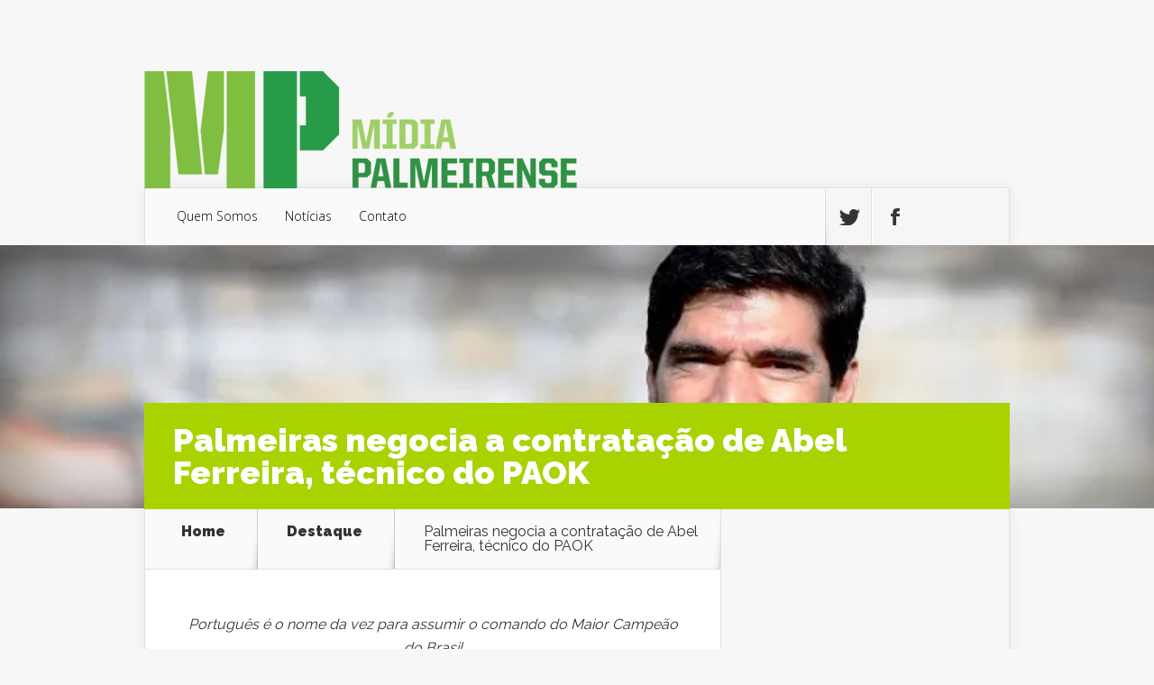

--- FILE ---
content_type: text/html; charset=UTF-8
request_url: http://midiapalmeirense.com.br/2020/10/palmeiras-negocia-a-contratacao-de-abel-ferreira-tecnico-do-paok/
body_size: 54295
content:
<!DOCTYPE html>
<!--[if IE 6]>
<html id="ie6" lang="pt-BR">
<![endif]-->
<!--[if IE 7]>
<html id="ie7" lang="pt-BR">
<![endif]-->
<!--[if IE 8]>
<html id="ie8" lang="pt-BR">
<![endif]-->
<!--[if !(IE 6) | !(IE 7) | !(IE 8)  ]><!-->
<html lang="pt-BR">
<!--<![endif]-->
<head>
	<meta charset="UTF-8" />
			
	<meta http-equiv="X-UA-Compatible" content="IE=edge">
	<link rel="pingback" href="http://midiapalmeirense.com.br/xmlrpc.php" />

		<!--[if lt IE 9]>
	<script src="http://midiapalmeirense.com.br/wp-content/themes/Nexus/js/html5.js" type="text/javascript"></script>
	<![endif]-->

	<script type="text/javascript">
		document.documentElement.className = 'js';
	</script>

	<script>var et_site_url='http://midiapalmeirense.com.br';var et_post_id='28691';function et_core_page_resource_fallback(a,b){"undefined"===typeof b&&(b=a.sheet.cssRules&&0===a.sheet.cssRules.length);b&&(a.onerror=null,a.onload=null,a.href?a.href=et_site_url+"/?et_core_page_resource="+a.id+et_post_id:a.src&&(a.src=et_site_url+"/?et_core_page_resource="+a.id+et_post_id))}
</script><title>Palmeiras negocia a contratação de Abel Ferreira, técnico do PAOK Mídia Palmeirense</title>
<meta name='robots' content='max-image-preview:large' />
<link rel='dns-prefetch' href='//fonts.googleapis.com' />
<link rel='dns-prefetch' href='//s.w.org' />
<link rel='dns-prefetch' href='//v0.wordpress.com' />
<link rel='dns-prefetch' href='//i0.wp.com' />
<link rel='dns-prefetch' href='//c0.wp.com' />
<link rel='dns-prefetch' href='//jetpack.wordpress.com' />
<link rel='dns-prefetch' href='//s0.wp.com' />
<link rel='dns-prefetch' href='//public-api.wordpress.com' />
<link rel='dns-prefetch' href='//0.gravatar.com' />
<link rel='dns-prefetch' href='//1.gravatar.com' />
<link rel='dns-prefetch' href='//2.gravatar.com' />
<link rel="alternate" type="application/rss+xml" title="Feed para Mídia Palmeirense &raquo;" href="http://midiapalmeirense.com.br/feed/" />
<link rel="alternate" type="application/rss+xml" title="Feed de comentários para Mídia Palmeirense &raquo;" href="http://midiapalmeirense.com.br/comments/feed/" />
<link rel="alternate" type="application/rss+xml" title="Feed de comentários para Mídia Palmeirense &raquo; Palmeiras negocia a contratação de Abel Ferreira, técnico do PAOK" href="http://midiapalmeirense.com.br/2020/10/palmeiras-negocia-a-contratacao-de-abel-ferreira-tecnico-do-paok/feed/" />
<script type="text/javascript">
window._wpemojiSettings = {"baseUrl":"https:\/\/s.w.org\/images\/core\/emoji\/14.0.0\/72x72\/","ext":".png","svgUrl":"https:\/\/s.w.org\/images\/core\/emoji\/14.0.0\/svg\/","svgExt":".svg","source":{"concatemoji":"http:\/\/midiapalmeirense.com.br\/wp-includes\/js\/wp-emoji-release.min.js?ver=6.0"}};
/*! This file is auto-generated */
!function(e,a,t){var n,r,o,i=a.createElement("canvas"),p=i.getContext&&i.getContext("2d");function s(e,t){var a=String.fromCharCode,e=(p.clearRect(0,0,i.width,i.height),p.fillText(a.apply(this,e),0,0),i.toDataURL());return p.clearRect(0,0,i.width,i.height),p.fillText(a.apply(this,t),0,0),e===i.toDataURL()}function c(e){var t=a.createElement("script");t.src=e,t.defer=t.type="text/javascript",a.getElementsByTagName("head")[0].appendChild(t)}for(o=Array("flag","emoji"),t.supports={everything:!0,everythingExceptFlag:!0},r=0;r<o.length;r++)t.supports[o[r]]=function(e){if(!p||!p.fillText)return!1;switch(p.textBaseline="top",p.font="600 32px Arial",e){case"flag":return s([127987,65039,8205,9895,65039],[127987,65039,8203,9895,65039])?!1:!s([55356,56826,55356,56819],[55356,56826,8203,55356,56819])&&!s([55356,57332,56128,56423,56128,56418,56128,56421,56128,56430,56128,56423,56128,56447],[55356,57332,8203,56128,56423,8203,56128,56418,8203,56128,56421,8203,56128,56430,8203,56128,56423,8203,56128,56447]);case"emoji":return!s([129777,127995,8205,129778,127999],[129777,127995,8203,129778,127999])}return!1}(o[r]),t.supports.everything=t.supports.everything&&t.supports[o[r]],"flag"!==o[r]&&(t.supports.everythingExceptFlag=t.supports.everythingExceptFlag&&t.supports[o[r]]);t.supports.everythingExceptFlag=t.supports.everythingExceptFlag&&!t.supports.flag,t.DOMReady=!1,t.readyCallback=function(){t.DOMReady=!0},t.supports.everything||(n=function(){t.readyCallback()},a.addEventListener?(a.addEventListener("DOMContentLoaded",n,!1),e.addEventListener("load",n,!1)):(e.attachEvent("onload",n),a.attachEvent("onreadystatechange",function(){"complete"===a.readyState&&t.readyCallback()})),(e=t.source||{}).concatemoji?c(e.concatemoji):e.wpemoji&&e.twemoji&&(c(e.twemoji),c(e.wpemoji)))}(window,document,window._wpemojiSettings);
</script>
<meta content="Nexus v.1.7.14" name="generator"/><style type="text/css">
img.wp-smiley,
img.emoji {
	display: inline !important;
	border: none !important;
	box-shadow: none !important;
	height: 1em !important;
	width: 1em !important;
	margin: 0 0.07em !important;
	vertical-align: -0.1em !important;
	background: none !important;
	padding: 0 !important;
}
</style>
	<link rel='stylesheet' id='wp-block-library-css'  href='https://c0.wp.com/c/6.0/wp-includes/css/dist/block-library/style.min.css' type='text/css' media='all' />
<style id='wp-block-library-inline-css' type='text/css'>
.has-text-align-justify{text-align:justify;}
</style>
<link rel='stylesheet' id='mediaelement-css'  href='https://c0.wp.com/c/6.0/wp-includes/js/mediaelement/mediaelementplayer-legacy.min.css' type='text/css' media='all' />
<link rel='stylesheet' id='wp-mediaelement-css'  href='https://c0.wp.com/c/6.0/wp-includes/js/mediaelement/wp-mediaelement.min.css' type='text/css' media='all' />
<style id='global-styles-inline-css' type='text/css'>
body{--wp--preset--color--black: #000000;--wp--preset--color--cyan-bluish-gray: #abb8c3;--wp--preset--color--white: #ffffff;--wp--preset--color--pale-pink: #f78da7;--wp--preset--color--vivid-red: #cf2e2e;--wp--preset--color--luminous-vivid-orange: #ff6900;--wp--preset--color--luminous-vivid-amber: #fcb900;--wp--preset--color--light-green-cyan: #7bdcb5;--wp--preset--color--vivid-green-cyan: #00d084;--wp--preset--color--pale-cyan-blue: #8ed1fc;--wp--preset--color--vivid-cyan-blue: #0693e3;--wp--preset--color--vivid-purple: #9b51e0;--wp--preset--gradient--vivid-cyan-blue-to-vivid-purple: linear-gradient(135deg,rgba(6,147,227,1) 0%,rgb(155,81,224) 100%);--wp--preset--gradient--light-green-cyan-to-vivid-green-cyan: linear-gradient(135deg,rgb(122,220,180) 0%,rgb(0,208,130) 100%);--wp--preset--gradient--luminous-vivid-amber-to-luminous-vivid-orange: linear-gradient(135deg,rgba(252,185,0,1) 0%,rgba(255,105,0,1) 100%);--wp--preset--gradient--luminous-vivid-orange-to-vivid-red: linear-gradient(135deg,rgba(255,105,0,1) 0%,rgb(207,46,46) 100%);--wp--preset--gradient--very-light-gray-to-cyan-bluish-gray: linear-gradient(135deg,rgb(238,238,238) 0%,rgb(169,184,195) 100%);--wp--preset--gradient--cool-to-warm-spectrum: linear-gradient(135deg,rgb(74,234,220) 0%,rgb(151,120,209) 20%,rgb(207,42,186) 40%,rgb(238,44,130) 60%,rgb(251,105,98) 80%,rgb(254,248,76) 100%);--wp--preset--gradient--blush-light-purple: linear-gradient(135deg,rgb(255,206,236) 0%,rgb(152,150,240) 100%);--wp--preset--gradient--blush-bordeaux: linear-gradient(135deg,rgb(254,205,165) 0%,rgb(254,45,45) 50%,rgb(107,0,62) 100%);--wp--preset--gradient--luminous-dusk: linear-gradient(135deg,rgb(255,203,112) 0%,rgb(199,81,192) 50%,rgb(65,88,208) 100%);--wp--preset--gradient--pale-ocean: linear-gradient(135deg,rgb(255,245,203) 0%,rgb(182,227,212) 50%,rgb(51,167,181) 100%);--wp--preset--gradient--electric-grass: linear-gradient(135deg,rgb(202,248,128) 0%,rgb(113,206,126) 100%);--wp--preset--gradient--midnight: linear-gradient(135deg,rgb(2,3,129) 0%,rgb(40,116,252) 100%);--wp--preset--duotone--dark-grayscale: url('#wp-duotone-dark-grayscale');--wp--preset--duotone--grayscale: url('#wp-duotone-grayscale');--wp--preset--duotone--purple-yellow: url('#wp-duotone-purple-yellow');--wp--preset--duotone--blue-red: url('#wp-duotone-blue-red');--wp--preset--duotone--midnight: url('#wp-duotone-midnight');--wp--preset--duotone--magenta-yellow: url('#wp-duotone-magenta-yellow');--wp--preset--duotone--purple-green: url('#wp-duotone-purple-green');--wp--preset--duotone--blue-orange: url('#wp-duotone-blue-orange');--wp--preset--font-size--small: 13px;--wp--preset--font-size--medium: 20px;--wp--preset--font-size--large: 36px;--wp--preset--font-size--x-large: 42px;}.has-black-color{color: var(--wp--preset--color--black) !important;}.has-cyan-bluish-gray-color{color: var(--wp--preset--color--cyan-bluish-gray) !important;}.has-white-color{color: var(--wp--preset--color--white) !important;}.has-pale-pink-color{color: var(--wp--preset--color--pale-pink) !important;}.has-vivid-red-color{color: var(--wp--preset--color--vivid-red) !important;}.has-luminous-vivid-orange-color{color: var(--wp--preset--color--luminous-vivid-orange) !important;}.has-luminous-vivid-amber-color{color: var(--wp--preset--color--luminous-vivid-amber) !important;}.has-light-green-cyan-color{color: var(--wp--preset--color--light-green-cyan) !important;}.has-vivid-green-cyan-color{color: var(--wp--preset--color--vivid-green-cyan) !important;}.has-pale-cyan-blue-color{color: var(--wp--preset--color--pale-cyan-blue) !important;}.has-vivid-cyan-blue-color{color: var(--wp--preset--color--vivid-cyan-blue) !important;}.has-vivid-purple-color{color: var(--wp--preset--color--vivid-purple) !important;}.has-black-background-color{background-color: var(--wp--preset--color--black) !important;}.has-cyan-bluish-gray-background-color{background-color: var(--wp--preset--color--cyan-bluish-gray) !important;}.has-white-background-color{background-color: var(--wp--preset--color--white) !important;}.has-pale-pink-background-color{background-color: var(--wp--preset--color--pale-pink) !important;}.has-vivid-red-background-color{background-color: var(--wp--preset--color--vivid-red) !important;}.has-luminous-vivid-orange-background-color{background-color: var(--wp--preset--color--luminous-vivid-orange) !important;}.has-luminous-vivid-amber-background-color{background-color: var(--wp--preset--color--luminous-vivid-amber) !important;}.has-light-green-cyan-background-color{background-color: var(--wp--preset--color--light-green-cyan) !important;}.has-vivid-green-cyan-background-color{background-color: var(--wp--preset--color--vivid-green-cyan) !important;}.has-pale-cyan-blue-background-color{background-color: var(--wp--preset--color--pale-cyan-blue) !important;}.has-vivid-cyan-blue-background-color{background-color: var(--wp--preset--color--vivid-cyan-blue) !important;}.has-vivid-purple-background-color{background-color: var(--wp--preset--color--vivid-purple) !important;}.has-black-border-color{border-color: var(--wp--preset--color--black) !important;}.has-cyan-bluish-gray-border-color{border-color: var(--wp--preset--color--cyan-bluish-gray) !important;}.has-white-border-color{border-color: var(--wp--preset--color--white) !important;}.has-pale-pink-border-color{border-color: var(--wp--preset--color--pale-pink) !important;}.has-vivid-red-border-color{border-color: var(--wp--preset--color--vivid-red) !important;}.has-luminous-vivid-orange-border-color{border-color: var(--wp--preset--color--luminous-vivid-orange) !important;}.has-luminous-vivid-amber-border-color{border-color: var(--wp--preset--color--luminous-vivid-amber) !important;}.has-light-green-cyan-border-color{border-color: var(--wp--preset--color--light-green-cyan) !important;}.has-vivid-green-cyan-border-color{border-color: var(--wp--preset--color--vivid-green-cyan) !important;}.has-pale-cyan-blue-border-color{border-color: var(--wp--preset--color--pale-cyan-blue) !important;}.has-vivid-cyan-blue-border-color{border-color: var(--wp--preset--color--vivid-cyan-blue) !important;}.has-vivid-purple-border-color{border-color: var(--wp--preset--color--vivid-purple) !important;}.has-vivid-cyan-blue-to-vivid-purple-gradient-background{background: var(--wp--preset--gradient--vivid-cyan-blue-to-vivid-purple) !important;}.has-light-green-cyan-to-vivid-green-cyan-gradient-background{background: var(--wp--preset--gradient--light-green-cyan-to-vivid-green-cyan) !important;}.has-luminous-vivid-amber-to-luminous-vivid-orange-gradient-background{background: var(--wp--preset--gradient--luminous-vivid-amber-to-luminous-vivid-orange) !important;}.has-luminous-vivid-orange-to-vivid-red-gradient-background{background: var(--wp--preset--gradient--luminous-vivid-orange-to-vivid-red) !important;}.has-very-light-gray-to-cyan-bluish-gray-gradient-background{background: var(--wp--preset--gradient--very-light-gray-to-cyan-bluish-gray) !important;}.has-cool-to-warm-spectrum-gradient-background{background: var(--wp--preset--gradient--cool-to-warm-spectrum) !important;}.has-blush-light-purple-gradient-background{background: var(--wp--preset--gradient--blush-light-purple) !important;}.has-blush-bordeaux-gradient-background{background: var(--wp--preset--gradient--blush-bordeaux) !important;}.has-luminous-dusk-gradient-background{background: var(--wp--preset--gradient--luminous-dusk) !important;}.has-pale-ocean-gradient-background{background: var(--wp--preset--gradient--pale-ocean) !important;}.has-electric-grass-gradient-background{background: var(--wp--preset--gradient--electric-grass) !important;}.has-midnight-gradient-background{background: var(--wp--preset--gradient--midnight) !important;}.has-small-font-size{font-size: var(--wp--preset--font-size--small) !important;}.has-medium-font-size{font-size: var(--wp--preset--font-size--medium) !important;}.has-large-font-size{font-size: var(--wp--preset--font-size--large) !important;}.has-x-large-font-size{font-size: var(--wp--preset--font-size--x-large) !important;}
</style>
<link rel='stylesheet' id='wabtn-style-css'  href='http://midiapalmeirense.com.br/wp-content/plugins/whatsapp/style.css?ver=6.0' type='text/css' media='all' />
<link crossorigin="anonymous" rel='stylesheet' id='nexus-fonts-css'  href='http://fonts.googleapis.com/css?family=Open+Sans:300italic,400italic,700italic,800italic,400,300,700,800|Raleway:400,200,100,500,700,800,900&#038;subset=latin,latin-ext' type='text/css' media='all' />
<link rel='stylesheet' id='nexus-style-css'  href='http://midiapalmeirense.com.br/wp-content/themes/Nexus/style.css?ver=6.0' type='text/css' media='all' />
<link rel='stylesheet' id='jetpack_facebook_likebox-css'  href='https://c0.wp.com/p/jetpack/11.0/modules/widgets/facebook-likebox/style.css' type='text/css' media='all' />
<link rel='stylesheet' id='et-shortcodes-css-css'  href='http://midiapalmeirense.com.br/wp-content/themes/Nexus/epanel/shortcodes/css/shortcodes-legacy.css?ver=1.7.14' type='text/css' media='all' />
<link rel='stylesheet' id='et-shortcodes-responsive-css-css'  href='http://midiapalmeirense.com.br/wp-content/themes/Nexus/epanel/shortcodes/css/shortcodes_responsive.css?ver=1.7.14' type='text/css' media='all' />
<link rel='stylesheet' id='social-logos-css'  href='https://c0.wp.com/p/jetpack/11.0/_inc/social-logos/social-logos.min.css' type='text/css' media='all' />
<link rel='stylesheet' id='jetpack_css-css'  href='https://c0.wp.com/p/jetpack/11.0/css/jetpack.css' type='text/css' media='all' />
<link rel='stylesheet' id='magnific_popup-css'  href='http://midiapalmeirense.com.br/wp-content/themes/Nexus/includes/page_templates/js/magnific_popup/magnific_popup.css?ver=1.3.4' type='text/css' media='screen' />
<link rel='stylesheet' id='et_page_templates-css'  href='http://midiapalmeirense.com.br/wp-content/themes/Nexus/includes/page_templates/page_templates.css?ver=1.8' type='text/css' media='screen' />
<script type='text/javascript' src='https://c0.wp.com/c/6.0/wp-includes/js/jquery/jquery.min.js' id='jquery-core-js'></script>
<script type='text/javascript' src='https://c0.wp.com/c/6.0/wp-includes/js/jquery/jquery-migrate.min.js' id='jquery-migrate-js'></script>
<link rel="https://api.w.org/" href="http://midiapalmeirense.com.br/wp-json/" /><link rel="alternate" type="application/json" href="http://midiapalmeirense.com.br/wp-json/wp/v2/posts/28691" /><link rel="EditURI" type="application/rsd+xml" title="RSD" href="http://midiapalmeirense.com.br/xmlrpc.php?rsd" />
<link rel="wlwmanifest" type="application/wlwmanifest+xml" href="http://midiapalmeirense.com.br/wp-includes/wlwmanifest.xml" /> 
<meta name="generator" content="WordPress 6.0" />
<link rel="canonical" href="http://midiapalmeirense.com.br/2020/10/palmeiras-negocia-a-contratacao-de-abel-ferreira-tecnico-do-paok/" />
<link rel='shortlink' href='https://wp.me/p5JNfz-7sL' />
<link rel="alternate" type="application/json+oembed" href="http://midiapalmeirense.com.br/wp-json/oembed/1.0/embed?url=http%3A%2F%2Fmidiapalmeirense.com.br%2F2020%2F10%2Fpalmeiras-negocia-a-contratacao-de-abel-ferreira-tecnico-do-paok%2F" />
<link rel="alternate" type="text/xml+oembed" href="http://midiapalmeirense.com.br/wp-json/oembed/1.0/embed?url=http%3A%2F%2Fmidiapalmeirense.com.br%2F2020%2F10%2Fpalmeiras-negocia-a-contratacao-de-abel-ferreira-tecnico-do-paok%2F&#038;format=xml" />
<style>img#wpstats{display:none}</style>
	<meta name="viewport" content="width=device-width, initial-scale=1.0, maximum-scale=1.0, user-scalable=0" />	<style>
		a { color: #4bb6f5; }

		body { color: #333333; }

		#top-menu li.current-menu-item > a, #top-menu > li > a:hover, .meta-info, .et-description .post-meta span, .categories-tabs:after, .home-tab-active, .home-tab-active:before, a.read-more, .comment-reply-link, h1.post-heading, .form-submit input, .home-tab-active:before, .et-recent-videos-wrap li:before, .nav li ul, .et_mobile_menu, #top-menu > .sfHover > a { background-color: #a9d300; }

		.featured-comments span, #author-info strong, #footer-bottom .current-menu-item a, .featured-comments span { color: #a9d300; }
		.entry-content blockquote, .widget li:before, .footer-widget li:before, .et-popular-mobile-arrow-next { border-left-color: #a9d300; }

		.et-popular-mobile-arrow-previous { border-right-color: #a9d300; }

		#top-menu > li > a { color: #000000; }

		#top-menu > li.current-menu-item > a, #top-menu li li a, .et_mobile_menu li a { color: #ffffff; }

		</style>
<style>.post-thumbnail { background-image: url(https://i0.wp.com/midiapalmeirense.com.br/wp-content/uploads/2020/10/braga-abel-ferreira-sucede-joao-simao.jpg?fit=750%2C400); }</style><link rel="shortcut icon" href="http://midiapalmeirense.com.br/wp-content/uploads/2015/02/favicon.ico" /><link rel="preload" href="http://midiapalmeirense.com.br/wp-content/themes/Nexus/core/admin/fonts/modules.ttf" as="font" crossorigin="anonymous"><link rel="amphtml" href="http://midiapalmeirense.com.br/2020/10/palmeiras-negocia-a-contratacao-de-abel-ferreira-tecnico-do-paok/amp/">			<style type="text/css">
				/* If html does not have either class, do not show lazy loaded images. */
				html:not( .jetpack-lazy-images-js-enabled ):not( .js ) .jetpack-lazy-image {
					display: none;
				}
			</style>
			<script>
				document.documentElement.classList.add(
					'jetpack-lazy-images-js-enabled'
				);
			</script>
		
<!-- Jetpack Open Graph Tags -->
<meta property="og:type" content="article" />
<meta property="og:title" content="Palmeiras negocia a contratação de Abel Ferreira, técnico do PAOK" />
<meta property="og:url" content="http://midiapalmeirense.com.br/2020/10/palmeiras-negocia-a-contratacao-de-abel-ferreira-tecnico-do-paok/" />
<meta property="og:description" content="Português é o nome da vez para assumir o comando do Maior Campeão do Brasil Por João Lopes O Palmeiras negocia a contratação do treinador Abel Ferreira, de 41 anos, e que atualmente comanda o PAOK,…" />
<meta property="article:published_time" content="2020-10-28T16:28:14+00:00" />
<meta property="article:modified_time" content="2020-10-28T16:46:50+00:00" />
<meta property="og:site_name" content="Mídia Palmeirense" />
<meta property="og:image" content="https://i0.wp.com/midiapalmeirense.com.br/wp-content/uploads/2020/10/braga-abel-ferreira-sucede-joao-simao.jpg?fit=750%2C400" />
<meta property="og:image:width" content="750" />
<meta property="og:image:height" content="400" />
<meta property="og:image:alt" content="Abel Ferreira, treinador do PAOK e alvo do Palmeiras - Foto: Reprodução/Rádio Regional - Portugal" />
<meta property="og:locale" content="pt_BR" />
<meta name="twitter:creator" content="@midiasep" />
<meta name="twitter:site" content="@midiasep" />
<meta name="twitter:text:title" content="Palmeiras negocia a contratação de Abel Ferreira, técnico do PAOK" />
<meta name="twitter:image" content="https://i0.wp.com/midiapalmeirense.com.br/wp-content/uploads/2020/10/braga-abel-ferreira-sucede-joao-simao.jpg?fit=750%2C400&#038;w=640" />
<meta name="twitter:image:alt" content="Abel Ferreira, treinador do PAOK e alvo do Palmeiras - Foto: Reprodução/Rádio Regional - Portugal" />
<meta name="twitter:card" content="summary_large_image" />

<!-- End Jetpack Open Graph Tags -->
<link rel="stylesheet" id="et-customizer-global-cached-inline-styles" href="http://midiapalmeirense.com.br/wp-content/et-cache/global/et-customizer-global-17663735003997.min.css" onerror="et_core_page_resource_fallback(this, true)" onload="et_core_page_resource_fallback(this)" /></head>
<body class="post-template-default single single-post postid-28691 single-format-standard et_includes_sidebar">
	<header id="main-header">
		<div class="container">
			<div id="top-info" class="clearfix">
			
							<a href="http://midiapalmeirense.com.br/">
					<img src="http://midiapalmeirense.com.br/wp-content/uploads/2015/02/Logo_MP_Horizontal_Site.png" alt="Mídia Palmeirense" id="logo" />
				</a>
			</div>

			<div id="top-navigation" class="clearfix">
				<div id="et_mobile_nav_menu"><a href="#" class="mobile_nav closed">Navigation Menu<span class="et_mobile_arrow"></span></a></div>
				<nav>
				<ul id="top-menu" class="nav"><li id="menu-item-725" class="menu-item menu-item-type-post_type menu-item-object-page menu-item-725"><a href="http://midiapalmeirense.com.br/quem-somos/">Quem Somos</a></li>
<li id="menu-item-727" class="menu-item menu-item-type-taxonomy menu-item-object-category current-post-ancestor current-menu-parent current-post-parent menu-item-727"><a href="http://midiapalmeirense.com.br/category/noticias/">Notícias</a></li>
<li id="menu-item-726" class="menu-item menu-item-type-post_type menu-item-object-page menu-item-726"><a href="http://midiapalmeirense.com.br/contato/">Contato</a></li>
</ul>				</nav>

				<ul id="et-social-icons">
										<li class="twitter">
						<a href="http://twitter.com/midiasep">
							<span class="et-social-normal">Follow us on Twitter</span>
							<span class="et-social-hover"></span>
						</a>
					</li>
					
										<li class="facebook">
						<a href="http://facebook.com/midiapalmeirense">
							<span class="et-social-normal">Follow us on Facebook</span>
							<span class="et-social-hover"></span>
						</a>
					</li>
					
					
									</ul>
			</div> <!-- #top-navigation -->
		</div> <!-- .container -->
	</header> <!-- #main-header -->
	<div class="post-thumbnail">
		<div class="container">
			<h1 class="post-heading">Palmeiras negocia a contratação de Abel Ferreira, técnico do PAOK</h1>
		</div> <!-- .container -->
	</div> <!-- .post-thumbnail -->

<div class="page-wrap container">
	<div id="main-content">
		<div class="main-content-wrap clearfix">
			<div id="content">
				
<div id="breadcrumbs">
			  	<span class="et_breadcrumbs_content">
				<a href="http://midiapalmeirense.com.br" class="breadcrumbs_home">Home</a> <span class="raquo">&raquo;</span>

								<a href="http://midiapalmeirense.com.br/category/destaque/">Destaque</a> <span class="raquo">&raquo;</span> </span> <!-- .et_breadcrumbs_content --><span class="et_breadcrumbs_title">Palmeiras negocia a contratação de Abel Ferreira, técnico do PAOK</span>				
				</div> <!-- #breadcrumbs -->
				<div id="left-area">

				<div class='code-block code-block-1' style='margin: 8px auto; text-align: center; display: block; clear: both;'>
<!-- /22048006626/midiapalmeirense/topo_mat_desk_midiapalmeirense -->
<div id='div-gpt-ad-1604088868100-0'>
  <script>
  if (is_desktop_device){
    googletag.cmd.push(function() { googletag.display('div-gpt-ad-1604088868100-0'); });
  }
  </script>
</div></div>
<div class='code-block code-block-5' style='margin: 8px auto; text-align: center; display: block; clear: both;'>
<!-- /22048006626/midiapalmeirense/mat_topo_mob_midiapalmeirense -->
<div id='div-gpt-ad-1604089475263-0'>
  <script>
  if (is_mobile_device){
    googletag.cmd.push(function() { googletag.display('div-gpt-ad-1604089475263-0'); });
  }
  </script>
</div></div>
					
					<article class="entry-content clearfix">
					
						
						
				
					<div class='code-block code-block-6' style='margin: 8px 0; clear: both;'>
<!-- /22048006626/midiapalmeirense/mat_1_mob_midiapalmeirense -->
<div id='div-gpt-ad-1604089568737-0'>
  <script>
  if (is_mobile_device){
    googletag.cmd.push(function() { googletag.display('div-gpt-ad-1604089568737-0'); });
  }
  </script>
</div></div>
<!-- WhatsApp Share Button for WordPress: http://peadig.com/wordpress-plugins/whatsapp-share-button/ --><div class="wabtn_container"><a href="whatsapp://send?text=Palmeiras negocia a contratação de Abel Ferreira, técnico do PAOK - http://midiapalmeirense.com.br/2020/10/palmeiras-negocia-a-contratacao-de-abel-ferreira-tecnico-do-paok/" class="wabtn">Share this on WhatsApp</a></div>
<p class="has-text-align-center"><em>Português é o nome da vez para assumir o comando do Maior Campeão do Brasil</em></p>



<p><em>Por João Lopes</em></p>



<p class="has-text-align-justify">O Palmeiras negocia a contratação do treinador Abel Ferreira, de 41 anos, e que atualmente comanda o PAOK, da Grécia. O técnico se mostrou interessado em comandar o alviverde, que negocia junto ao clube grego a multa rescisória do português. A informação foi dada, inicialmente, pelo jornalista Bruno Andrade e confirmada por Rafael Del Manto, setorista do Mídia Palmeirense.</p>



<p class="has-text-align-justify">O nome de Abel Ferreira ganhou força internamente no clube após diversas especulações a respeito de Gabriel Heinze, Beccacece e Holan saírem nos veículos de imprensa, alegando que todos haviam rejeitado as ofertas do Verdão, algo negado pelo presidente Maurício Galiotte. </p>



<h2>Carreira</h2>



<p class="has-text-align-justify">Abel Ferreira é um ex-jogador de futebol e começou sua carreira como treinador em 2011, trabalhando nas categorias de base do Sporting, de Lisboa, ficando lá até 2014.</p>



<p class="has-text-align-justify">Após o período no clube que revelou Cristiano Ronaldo, Abel assumiu o Braga B. Trabalhou no time B dos <em>Guerreiros do Minho</em> de 2015 a 2017, quando teve sua primeira oportunidade à frente de uma equipe profissional. Em 2018, Ferreira levou o Braga a uma campanha histórica, alcançando o maior número de pontos, gols (74 gols em 34 partidas) e vitórias em uma temporada.</p>



<figure class="wp-block-image size-large"><img data-attachment-id="28695" data-permalink="http://midiapalmeirense.com.br/2020/10/palmeiras-negocia-a-contratacao-de-abel-ferreira-tecnico-do-paok/abel-ferreira-1/" data-orig-file="https://i0.wp.com/midiapalmeirense.com.br/wp-content/uploads/2020/10/abel-ferreira-1.jpg?fit=816%2C459" data-orig-size="816,459" data-comments-opened="1" data-image-meta="{&quot;aperture&quot;:&quot;0&quot;,&quot;credit&quot;:&quot;&quot;,&quot;camera&quot;:&quot;&quot;,&quot;caption&quot;:&quot;&quot;,&quot;created_timestamp&quot;:&quot;0&quot;,&quot;copyright&quot;:&quot;&quot;,&quot;focal_length&quot;:&quot;0&quot;,&quot;iso&quot;:&quot;0&quot;,&quot;shutter_speed&quot;:&quot;0&quot;,&quot;title&quot;:&quot;&quot;,&quot;orientation&quot;:&quot;1&quot;}" data-image-title="Abel Ferreira, de 41 anos, deve ser o próximo treinador do Palmeiras (Foto: Divulgação/PAOK)" data-image-description="&lt;p&gt;Abel Ferreira, de 41 anos, deve ser o próximo treinador do Palmeiras (Foto: Divulgação/PAOK)&lt;/p&gt;
" data-image-caption="&lt;p&gt;Abel Ferreira, de 41 anos, deve ser o próximo treinador do Palmeiras (Foto: Divulgação/PAOK)&lt;/p&gt;
" data-medium-file="https://i0.wp.com/midiapalmeirense.com.br/wp-content/uploads/2020/10/abel-ferreira-1.jpg?fit=300%2C169" data-large-file="https://i0.wp.com/midiapalmeirense.com.br/wp-content/uploads/2020/10/abel-ferreira-1.jpg?fit=816%2C459" width="816" height="459" src="https://i0.wp.com/midiapalmeirense.com.br/wp-content/uploads/2020/10/abel-ferreira-1.jpg?resize=816%2C459" alt class="wp-image-28695 jetpack-lazy-image" data-recalc-dims="1" data-lazy-srcset="https://i0.wp.com/midiapalmeirense.com.br/wp-content/uploads/2020/10/abel-ferreira-1.jpg?w=816 816w, https://i0.wp.com/midiapalmeirense.com.br/wp-content/uploads/2020/10/abel-ferreira-1.jpg?resize=300%2C169 300w, https://i0.wp.com/midiapalmeirense.com.br/wp-content/uploads/2020/10/abel-ferreira-1.jpg?resize=768%2C432 768w" data-lazy-sizes="(max-width: 816px) 100vw, 816px" data-lazy-src="https://i0.wp.com/midiapalmeirense.com.br/wp-content/uploads/2020/10/abel-ferreira-1.jpg?resize=816%2C459&amp;is-pending-load=1" srcset="[data-uri]"><noscript><img data-attachment-id="28695" data-permalink="http://midiapalmeirense.com.br/2020/10/palmeiras-negocia-a-contratacao-de-abel-ferreira-tecnico-do-paok/abel-ferreira-1/" data-orig-file="https://i0.wp.com/midiapalmeirense.com.br/wp-content/uploads/2020/10/abel-ferreira-1.jpg?fit=816%2C459" data-orig-size="816,459" data-comments-opened="1" data-image-meta="{&quot;aperture&quot;:&quot;0&quot;,&quot;credit&quot;:&quot;&quot;,&quot;camera&quot;:&quot;&quot;,&quot;caption&quot;:&quot;&quot;,&quot;created_timestamp&quot;:&quot;0&quot;,&quot;copyright&quot;:&quot;&quot;,&quot;focal_length&quot;:&quot;0&quot;,&quot;iso&quot;:&quot;0&quot;,&quot;shutter_speed&quot;:&quot;0&quot;,&quot;title&quot;:&quot;&quot;,&quot;orientation&quot;:&quot;1&quot;}" data-image-title="Abel Ferreira, de 41 anos, deve ser o próximo treinador do Palmeiras (Foto: Divulgação/PAOK)" data-image-description="&lt;p&gt;Abel Ferreira, de 41 anos, deve ser o próximo treinador do Palmeiras (Foto: Divulgação/PAOK)&lt;/p&gt;
" data-image-caption="&lt;p&gt;Abel Ferreira, de 41 anos, deve ser o próximo treinador do Palmeiras (Foto: Divulgação/PAOK)&lt;/p&gt;
" data-medium-file="https://i0.wp.com/midiapalmeirense.com.br/wp-content/uploads/2020/10/abel-ferreira-1.jpg?fit=300%2C169" data-large-file="https://i0.wp.com/midiapalmeirense.com.br/wp-content/uploads/2020/10/abel-ferreira-1.jpg?fit=816%2C459" width="816" height="459" src="https://i0.wp.com/midiapalmeirense.com.br/wp-content/uploads/2020/10/abel-ferreira-1.jpg?resize=816%2C459" alt="" class="wp-image-28695" srcset="https://i0.wp.com/midiapalmeirense.com.br/wp-content/uploads/2020/10/abel-ferreira-1.jpg?w=816 816w, https://i0.wp.com/midiapalmeirense.com.br/wp-content/uploads/2020/10/abel-ferreira-1.jpg?resize=300%2C169 300w, https://i0.wp.com/midiapalmeirense.com.br/wp-content/uploads/2020/10/abel-ferreira-1.jpg?resize=768%2C432 768w" sizes="(max-width: 816px) 100vw, 816px" data-recalc-dims="1" /></noscript><figcaption>Abel Ferreira comandou grande campanha do Braga, em 2018 (Foto: Reprodução/Site PressNet &#8211; Portugal)</figcaption></figure>



<p class="has-text-align-justify">Atualmente, o português comanda o PAOK, da Grécia. Recentemente, eliminou o Benfica, de Jorge Jesus, pela UEFA Champions League, mas foi desclassificado pelo Krasnodar-RUS na fase seguinte dos <em>playoffs</em> iniciais. Pelos gregos, o treinador possui 56 jogos, contando com 31 vitórias, 15 empates e 10 derrotas. Vale ressaltar que o clube atravessa complicado momento financeiro.</p>



<p class="has-text-align-justify">Vasco Sousa, português especialista em estatística no <em>Playmaker</em>, em matéria publicada pelo <em>ogol.com</em> declarou:</p>



<blockquote class="wp-block-quote"><p>&#8220;A equipe grega tem sido bastante competitiva, mas falhou os principais objetivos – esta temporada, chegou a eliminar o Benfica (de Jorge Jesus) nas pré-eliminatórias da Champions, mas foi eliminado pelo Krasnodar no play-off. Ainda assim, tem mostrado uma excelente organização defensiva, muito forte taticamente, a ler bem o time adversário&#8221;</p></blockquote>



<p class="has-text-align-justify">Enquanto não há o anuncio do novo treinador do Palmeiras, Andrey Lopes continua no comando da equipe. Amanhã (29), o alviverde entra em campo pelo jogo de ida das oitavas de final da Copa do Brasil, às 19h (horário de Brasília), contra o RB Bragantino, em Bragança.</p>
<div class="sharedaddy sd-sharing-enabled"><div class="robots-nocontent sd-block sd-social sd-social-icon-text sd-sharing"><h3 class="sd-title">Compartilhe isso:</h3><div class="sd-content"><ul><li><a href="#" class="sharing-anchor sd-button share-more"><span>Compartilhar</span></a></li><li class="share-end"></li></ul><div class="sharing-hidden"><div class="inner" style="display: none;"><ul><li class="share-facebook"><a rel="nofollow noopener noreferrer" data-shared="sharing-facebook-28691" class="share-facebook sd-button share-icon" href="http://midiapalmeirense.com.br/2020/10/palmeiras-negocia-a-contratacao-de-abel-ferreira-tecnico-do-paok/?share=facebook" target="_blank" title="Clique para compartilhar no Facebook" ><span>Facebook</span></a></li><li class="share-jetpack-whatsapp"><a rel="nofollow noopener noreferrer" data-shared="" class="share-jetpack-whatsapp sd-button share-icon" href="http://midiapalmeirense.com.br/2020/10/palmeiras-negocia-a-contratacao-de-abel-ferreira-tecnico-do-paok/?share=jetpack-whatsapp" target="_blank" title="Clique para compartilhar no WhatsApp" ><span>WhatsApp</span></a></li><li class="share-end"></li><li class="share-end"></li></ul></div></div></div></div></div><div class='code-block code-block-7' style='margin: 8px 0; clear: both;'>
<!-- /22048006626/midiapalmeirense/mat_2_mob_midiapalmeirense -->
<div id='div-gpt-ad-1604089626135-0'>
  <script>
  if (is_mobile_device){
    googletag.cmd.push(function() { googletag.display('div-gpt-ad-1604089626135-0'); });
  }
  </script>
</div></div>
<!-- AI CONTENT END 1 -->
					</article> <!-- .entry -->

					
					<div id="et-box-author">
						<div id="et-bio-author">
							<div class="author-avatar">
															</div> <!-- end #author-avatar -->

							<p id="author-info">
								<strong>Author:</strong> João Victor							</p> <!-- end #author-info -->

							<p></p>
						</div>

						<div id="et-post-share" class="clearfix">
							<span>Share This Post On</span>
							<ul id="et-share-icons">
							<li class="google-share"><a href="https://plus.google.com/share?url=http://midiapalmeirense.com.br/2020/10/palmeiras-negocia-a-contratacao-de-abel-ferreira-tecnico-do-paok/" target="_blank" class="et-share-button et-share-google">Google</a></li><li class="facebook-share"><a href="http://www.facebook.com/sharer/sharer.php?s=100&amp;p[url]=http://midiapalmeirense.com.br/2020/10/palmeiras-negocia-a-contratacao-de-abel-ferreira-tecnico-do-paok/&amp;p[images][0]=https://i0.wp.com/midiapalmeirense.com.br/wp-content/uploads/2020/10/braga-abel-ferreira-sucede-joao-simao.jpg?resize=150%2C150&amp;p[title]=Palmeiras negocia a contratação de Abel Ferreira, técnico do PAOK" target="_blank" class="et-share-button et-share-facebook">Facebook</a></li><li class="twitter-share"><a href="https://twitter.com/intent/tweet?url=http://midiapalmeirense.com.br/2020/10/palmeiras-negocia-a-contratacao-de-abel-ferreira-tecnico-do-paok/&amp;text=Palmeiras negocia a contratação de Abel Ferreira, técnico do PAOK" target="_blank" class="et-share-button et-share-twitter">Twitter</a></li>							</ul>
						</div>
					</div>

				<div class="et-single-post-ad"><script async src="//pagead2.googlesyndication.com/pagead/js/adsbygoogle.js"></script>
<!-- Teste 1 -->
<ins class="adsbygoogle"
     style="display:block"
     data-ad-client="ca-pub-5323895912694418"
     data-ad-slot="7247046082"
     data-ad-format="auto"></ins>
<script>
(adsbygoogle = window.adsbygoogle || []).push({});
</script></div> <!-- .et-single-post-ad -->
									<div class='code-block code-block-8' style='margin: 8px 0; clear: both;'>
<!-- /22048006626/midiapalmeirense/mat_3_mob_midiapalmeirense -->
<div id='div-gpt-ad-1604089692199-0'>
  <script>
  if (is_mobile_device){
    googletag.cmd.push(function() { googletag.display('div-gpt-ad-1604089692199-0'); });
  }
  </script>
</div></div>

				</div> 	<!-- end #left-area -->
			</div> <!-- #content -->

				<div id="sidebar">
		<div id="custom_html-5" class="widget_text widget widget_custom_html"><div class="textwidget custom-html-widget"><center>
<!-- /22048006626/midiapalmeirense/barra_lateral_1_desk_midiapalmeirense -->
<div id='div-gpt-ad-1604088116515-0'>
	<script>
  if (is_desktop_device){
    googletag.cmd.push(function() { googletag.display('div-gpt-ad-1604088116515-0'); });
  }
  </script>
</div>
	
<!-- /22048006626/midiapalmeirense/home_4_mob_midiapalmeirense -->
<div id='div-gpt-ad-1604089335513-0'>
	<script>
  if (is_mobile_device){
    googletag.cmd.push(function() { googletag.display('div-gpt-ad-1604089335513-0'); });
  }
  </script>
</div>
</center></div></div> <!-- end .widget --><div id="facebook-likebox-7" class="widget widget_facebook_likebox">		<div id="fb-root"></div>
		<div class="fb-page" data-href="https://www.facebook.com/midiasep" data-width="300"  data-height="300" data-hide-cover="false" data-show-facepile="true" data-tabs="false" data-hide-cta="false" data-small-header="false">
		<div class="fb-xfbml-parse-ignore"><blockquote cite="https://www.facebook.com/midiasep"><a href="https://www.facebook.com/midiasep"></a></blockquote></div>
		</div>
		</div> <!-- end .widget --><div id="custom_html-6" class="widget_text widget widget_custom_html"><div class="textwidget custom-html-widget"><center>
<!-- /22048006626/midiapalmeirense/barra_lateral_2_desk_midiapalmeirense -->
<div id='div-gpt-ad-1604088666274-0'>
	<script>
  if (is_desktop_device){
    googletag.cmd.push(function() { googletag.display('div-gpt-ad-1604088666274-0'); });
  }
  </script>
</div>
	
<!-- /22048006626/midiapalmeirense/home_5_mob_midiapalmeirense -->
<div id='div-gpt-ad-1604089401534-0'>
	<script>
  if (is_mobile_device){
    googletag.cmd.push(function() { googletag.display('div-gpt-ad-1604089401534-0'); });
  }
  </script>
</div>	
</center></div></div> <!-- end .widget -->	</div> <!-- end #sidebar -->
		</div> <!-- .main-content-wrap -->

			</div> <!-- #main-content -->

			
		<div id="footer-bottom">
		<ul id="menu-menu-oficial" class="bottom-nav"><li class="menu-item menu-item-type-post_type menu-item-object-page menu-item-725"><a href="http://midiapalmeirense.com.br/quem-somos/">Quem Somos</a></li>
<li class="menu-item menu-item-type-taxonomy menu-item-object-category current-post-ancestor current-menu-parent current-post-parent menu-item-727"><a href="http://midiapalmeirense.com.br/category/noticias/">Notícias</a></li>
<li class="menu-item menu-item-type-post_type menu-item-object-page menu-item-726"><a href="http://midiapalmeirense.com.br/contato/">Contato</a></li>
</ul>		</div> <!-- #footer-bottom -->
	</div> <!-- .page-wrap -->

	<div id="footer-info" class="container">
		<p id="copyright">Designed by <a href="http://www.elegantthemes.com" title="Premium WordPress Themes">Elegant Themes</a> | Powered by <a href="http://www.wordpress.org">WordPress</a></p>
	</div>

	<div class='code-block code-block-2' style='margin: 8px 0; clear: both;'>
<!-- /22048006626/midiapalmeirense/final_mat_desk_midiapalmeirense -->
<div id='div-gpt-ad-1604088946791-0'>
  <script>
  if (is_desktop_device){
    googletag.cmd.push(function() { googletag.display('div-gpt-ad-1604088946791-0'); });
  }
  </script>
</div></div>

		<!-- GA Google Analytics @ https://m0n.co/ga -->
		<script>
			(function(i,s,o,g,r,a,m){i['GoogleAnalyticsObject']=r;i[r]=i[r]||function(){
			(i[r].q=i[r].q||[]).push(arguments)},i[r].l=1*new Date();a=s.createElement(o),
			m=s.getElementsByTagName(o)[0];a.async=1;a.src=g;m.parentNode.insertBefore(a,m)
			})(window,document,'script','https://www.google-analytics.com/analytics.js','ga');
			ga('create', 'UA-59237813-1', 'auto');
			ga('require', 'displayfeatures');
			ga('send', 'pageview');
		</script>

			<div id="jp-carousel-loading-overlay">
			<div id="jp-carousel-loading-wrapper">
				<span id="jp-carousel-library-loading">&nbsp;</span>
			</div>
		</div>
		<div class="jp-carousel-overlay jp-carousel-light" style="display: none;">

		<div class="jp-carousel-container jp-carousel-light">
			<!-- The Carousel Swiper -->
			<div
				class="jp-carousel-wrap swiper-container jp-carousel-swiper-container jp-carousel-transitions"
				itemscope
				itemtype="https://schema.org/ImageGallery">
				<div class="jp-carousel swiper-wrapper"></div>
				<div class="jp-swiper-button-prev swiper-button-prev">
					<svg width="25" height="24" viewBox="0 0 25 24" fill="none" xmlns="http://www.w3.org/2000/svg">
						<mask id="maskPrev" mask-type="alpha" maskUnits="userSpaceOnUse" x="8" y="6" width="9" height="12">
							<path d="M16.2072 16.59L11.6496 12L16.2072 7.41L14.8041 6L8.8335 12L14.8041 18L16.2072 16.59Z" fill="white"/>
						</mask>
						<g mask="url(#maskPrev)">
							<rect x="0.579102" width="23.8823" height="24" fill="#FFFFFF"/>
						</g>
					</svg>
				</div>
				<div class="jp-swiper-button-next swiper-button-next">
					<svg width="25" height="24" viewBox="0 0 25 24" fill="none" xmlns="http://www.w3.org/2000/svg">
						<mask id="maskNext" mask-type="alpha" maskUnits="userSpaceOnUse" x="8" y="6" width="8" height="12">
							<path d="M8.59814 16.59L13.1557 12L8.59814 7.41L10.0012 6L15.9718 12L10.0012 18L8.59814 16.59Z" fill="white"/>
						</mask>
						<g mask="url(#maskNext)">
							<rect x="0.34375" width="23.8822" height="24" fill="#FFFFFF"/>
						</g>
					</svg>
				</div>
			</div>
			<!-- The main close buton -->
			<div class="jp-carousel-close-hint">
				<svg width="25" height="24" viewBox="0 0 25 24" fill="none" xmlns="http://www.w3.org/2000/svg">
					<mask id="maskClose" mask-type="alpha" maskUnits="userSpaceOnUse" x="5" y="5" width="15" height="14">
						<path d="M19.3166 6.41L17.9135 5L12.3509 10.59L6.78834 5L5.38525 6.41L10.9478 12L5.38525 17.59L6.78834 19L12.3509 13.41L17.9135 19L19.3166 17.59L13.754 12L19.3166 6.41Z" fill="white"/>
					</mask>
					<g mask="url(#maskClose)">
						<rect x="0.409668" width="23.8823" height="24" fill="#FFFFFF"/>
					</g>
				</svg>
			</div>
			<!-- Image info, comments and meta -->
			<div class="jp-carousel-info">
				<div class="jp-carousel-info-footer">
					<div class="jp-carousel-pagination-container">
						<div class="jp-swiper-pagination swiper-pagination"></div>
						<div class="jp-carousel-pagination"></div>
					</div>
					<div class="jp-carousel-photo-title-container">
						<h2 class="jp-carousel-photo-caption"></h2>
					</div>
					<div class="jp-carousel-photo-icons-container">
						<a href="#" class="jp-carousel-icon-btn jp-carousel-icon-info" aria-label="Alternar visibilidade de metadados de imagem">
							<span class="jp-carousel-icon">
								<svg width="25" height="24" viewBox="0 0 25 24" fill="none" xmlns="http://www.w3.org/2000/svg">
									<mask id="maskInfo" mask-type="alpha" maskUnits="userSpaceOnUse" x="2" y="2" width="21" height="20">
										<path fill-rule="evenodd" clip-rule="evenodd" d="M12.7537 2C7.26076 2 2.80273 6.48 2.80273 12C2.80273 17.52 7.26076 22 12.7537 22C18.2466 22 22.7046 17.52 22.7046 12C22.7046 6.48 18.2466 2 12.7537 2ZM11.7586 7V9H13.7488V7H11.7586ZM11.7586 11V17H13.7488V11H11.7586ZM4.79292 12C4.79292 16.41 8.36531 20 12.7537 20C17.142 20 20.7144 16.41 20.7144 12C20.7144 7.59 17.142 4 12.7537 4C8.36531 4 4.79292 7.59 4.79292 12Z" fill="white"/>
									</mask>
									<g mask="url(#maskInfo)">
										<rect x="0.8125" width="23.8823" height="24" fill="#FFFFFF"/>
									</g>
								</svg>
							</span>
						</a>
												<a href="#" class="jp-carousel-icon-btn jp-carousel-icon-comments" aria-label="Alternar visibilidade de comentários em imagem">
							<span class="jp-carousel-icon">
								<svg width="25" height="24" viewBox="0 0 25 24" fill="none" xmlns="http://www.w3.org/2000/svg">
									<mask id="maskComments" mask-type="alpha" maskUnits="userSpaceOnUse" x="2" y="2" width="21" height="20">
										<path fill-rule="evenodd" clip-rule="evenodd" d="M4.3271 2H20.2486C21.3432 2 22.2388 2.9 22.2388 4V16C22.2388 17.1 21.3432 18 20.2486 18H6.31729L2.33691 22V4C2.33691 2.9 3.2325 2 4.3271 2ZM6.31729 16H20.2486V4H4.3271V18L6.31729 16Z" fill="white"/>
									</mask>
									<g mask="url(#maskComments)">
										<rect x="0.34668" width="23.8823" height="24" fill="#FFFFFF"/>
									</g>
								</svg>

								<span class="jp-carousel-has-comments-indicator" aria-label="Esta imagem contém comentários."></span>
							</span>
						</a>
											</div>
				</div>
				<div class="jp-carousel-info-extra">
					<div class="jp-carousel-info-content-wrapper">
						<div class="jp-carousel-photo-title-container">
							<h2 class="jp-carousel-photo-title"></h2>
						</div>
						<div class="jp-carousel-comments-wrapper">
															<div id="jp-carousel-comments-loading">
									<span>Carregando comentários...</span>
								</div>
								<div class="jp-carousel-comments"></div>
								<div id="jp-carousel-comment-form-container">
									<span id="jp-carousel-comment-form-spinner">&nbsp;</span>
									<div id="jp-carousel-comment-post-results"></div>
																														<div id="jp-carousel-comment-form-commenting-as">
												<p id="jp-carousel-commenting-as">
													Você precisa <a href="#" class="jp-carousel-comment-login">fazer login</a> para comentar.												</p>
											</div>
																											</div>
													</div>
						<div class="jp-carousel-image-meta">
							<div class="jp-carousel-title-and-caption">
								<div class="jp-carousel-photo-info">
									<h3 class="jp-carousel-caption" itemprop="caption description"></h3>
								</div>

								<div class="jp-carousel-photo-description"></div>
							</div>
							<ul class="jp-carousel-image-exif" style="display: none;"></ul>
							<a class="jp-carousel-image-download" target="_blank" style="display: none;">
								<svg width="25" height="24" viewBox="0 0 25 24" fill="none" xmlns="http://www.w3.org/2000/svg">
									<mask id="mask0" mask-type="alpha" maskUnits="userSpaceOnUse" x="3" y="3" width="19" height="18">
										<path fill-rule="evenodd" clip-rule="evenodd" d="M5.84615 5V19H19.7775V12H21.7677V19C21.7677 20.1 20.8721 21 19.7775 21H5.84615C4.74159 21 3.85596 20.1 3.85596 19V5C3.85596 3.9 4.74159 3 5.84615 3H12.8118V5H5.84615ZM14.802 5V3H21.7677V10H19.7775V6.41L9.99569 16.24L8.59261 14.83L18.3744 5H14.802Z" fill="white"/>
									</mask>
									<g mask="url(#mask0)">
										<rect x="0.870605" width="23.8823" height="24" fill="#FFFFFF"/>
									</g>
								</svg>
								<span class="jp-carousel-download-text"></span>
							</a>
							<div class="jp-carousel-image-map" style="display: none;"></div>
						</div>
					</div>
				</div>
			</div>
		</div>

		</div>
		
	<script type="text/javascript">
		window.WPCOM_sharing_counts = {"http:\/\/midiapalmeirense.com.br\/2020\/10\/palmeiras-negocia-a-contratacao-de-abel-ferreira-tecnico-do-paok\/":28691};
	</script>
				<script type='text/javascript' src='https://c0.wp.com/p/jetpack/11.0/_inc/build/photon/photon.min.js' id='jetpack-photon-js'></script>
<script type='text/javascript' src='https://c0.wp.com/c/6.0/wp-includes/js/comment-reply.min.js' id='comment-reply-js'></script>
<script type='text/javascript' src='http://midiapalmeirense.com.br/wp-content/themes/Nexus/js/superfish.min.js?ver=1.0' id='superfish-js'></script>
<script type='text/javascript' id='nexus-custom-script-js-extra'>
/* <![CDATA[ */
var et_custom = {"mobile_nav_text":"Navigation Menu","ajaxurl":"http:\/\/midiapalmeirense.com.br\/wp-admin\/admin-ajax.php","et_hb_nonce":"08cb063d47"};
/* ]]> */
</script>
<script type='text/javascript' src='http://midiapalmeirense.com.br/wp-content/themes/Nexus/js/custom.js?ver=1.0' id='nexus-custom-script-js'></script>
<script type='text/javascript' id='jetpack-facebook-embed-js-extra'>
/* <![CDATA[ */
var jpfbembed = {"appid":"249643311490","locale":"pt_BR"};
/* ]]> */
</script>
<script type='text/javascript' src='https://c0.wp.com/p/jetpack/11.0/_inc/build/facebook-embed.min.js' id='jetpack-facebook-embed-js'></script>
<script type='text/javascript' src='https://c0.wp.com/p/jetpack/11.0/_inc/build/twitter-timeline.min.js' id='jetpack-twitter-timeline-js'></script>
<script type='text/javascript' src='http://midiapalmeirense.com.br/wp-content/plugins/jetpack/jetpack_vendor/automattic/jetpack-lazy-images/dist/intersection-observer.js?minify=false&#038;ver=f5a9d453c5a79e347f9ee90353c1abdf' id='jetpack-lazy-images-polyfill-intersectionobserver-js'></script>
<script type='text/javascript' id='jetpack-lazy-images-js-extra'>
/* <![CDATA[ */
var jetpackLazyImagesL10n = {"loading_warning":"As imagens ainda est\u00e3o sendo carregadas. Cancele a impress\u00e3o e tente novamente."};
/* ]]> */
</script>
<script type='text/javascript' src='http://midiapalmeirense.com.br/wp-content/plugins/jetpack/jetpack_vendor/automattic/jetpack-lazy-images/dist/lazy-images.js?minify=false&#038;ver=25eafb3f2ad93939cdfaaa7782cb8b85' id='jetpack-lazy-images-js'></script>
<script type='text/javascript' src='http://midiapalmeirense.com.br/wp-content/themes/Nexus/core/admin/js/common.js?ver=4.7.4' id='et-core-common-js'></script>
<script type='text/javascript' src='http://midiapalmeirense.com.br/wp-content/themes/Nexus/includes/page_templates/js/jquery.easing-1.3.pack.js?ver=1.3.4' id='easing-js'></script>
<script type='text/javascript' src='http://midiapalmeirense.com.br/wp-content/themes/Nexus/includes/page_templates/js/magnific_popup/jquery.magnific-popup.js?ver=1.3.4' id='magnific_popup-js'></script>
<script type='text/javascript' id='et-ptemplates-frontend-js-extra'>
/* <![CDATA[ */
var et_ptemplates_strings = {"captcha":"Captcha","fill":"Fill","field":"field","invalid":"Invalid email"};
/* ]]> */
</script>
<script type='text/javascript' src='http://midiapalmeirense.com.br/wp-content/themes/Nexus/includes/page_templates/js/et-ptemplates-frontend.js?ver=1.1' id='et-ptemplates-frontend-js'></script>
<script type='text/javascript' id='jetpack-carousel-js-extra'>
/* <![CDATA[ */
var jetpackSwiperLibraryPath = {"url":"http:\/\/midiapalmeirense.com.br\/wp-content\/plugins\/jetpack\/_inc\/build\/carousel\/swiper-bundle.min.js"};
var jetpackCarouselStrings = {"widths":[370,700,1000,1200,1400,2000],"is_logged_in":"","lang":"pt","ajaxurl":"http:\/\/midiapalmeirense.com.br\/wp-admin\/admin-ajax.php","nonce":"7124159d9c","display_exif":"1","display_comments":"1","single_image_gallery":"1","single_image_gallery_media_file":"","background_color":"white","comment":"Coment\u00e1rio","post_comment":"Publicar coment\u00e1rio","write_comment":"Escreva um Coment\u00e1rio","loading_comments":"Carregando coment\u00e1rios...","download_original":"Visualizar tamanho original <span class=\"photo-size\">{0}<span class=\"photo-size-times\">\u00d7<\/span>{1}<\/span>","no_comment_text":"Certifique-se de enviar algum texto com o seu coment\u00e1rio.","no_comment_email":"Informe um endere\u00e7o de e-mail para comentar.","no_comment_author":"Forne\u00e7a seu nome para comentar.","comment_post_error":"Desculpe, mas ocorreu um erro ao postar seu coment\u00e1rio. Tente novamente mais tarde.","comment_approved":"Seu coment\u00e1rio foi aprovado.","comment_unapproved":"Seu coment\u00e1rio est\u00e1 aguardando modera\u00e7\u00e3o.","camera":"C\u00e2mera","aperture":"Abertura","shutter_speed":"Velocidade do Obturador","focal_length":"Comprimento Focal","copyright":"Direito autoral","comment_registration":"1","require_name_email":"1","login_url":"http:\/\/midiapalmeirense.com.br\/wp-login.php?redirect_to=http%3A%2F%2Fmidiapalmeirense.com.br%2F2020%2F10%2Fpalmeiras-negocia-a-contratacao-de-abel-ferreira-tecnico-do-paok%2F","blog_id":"1","meta_data":["camera","aperture","shutter_speed","focal_length","copyright"]};
/* ]]> */
</script>
<script type='text/javascript' src='https://c0.wp.com/p/jetpack/11.0/_inc/build/carousel/jetpack-carousel.min.js' id='jetpack-carousel-js'></script>
<script type='text/javascript' id='sharing-js-js-extra'>
/* <![CDATA[ */
var sharing_js_options = {"lang":"en","counts":"1","is_stats_active":"1"};
/* ]]> */
</script>
<script type='text/javascript' src='https://c0.wp.com/p/jetpack/11.0/_inc/build/sharedaddy/sharing.min.js' id='sharing-js-js'></script>
<script type='text/javascript' id='sharing-js-js-after'>
var windowOpen;
			( function () {
				function matches( el, sel ) {
					return !! (
						el.matches && el.matches( sel ) ||
						el.msMatchesSelector && el.msMatchesSelector( sel )
					);
				}

				document.body.addEventListener( 'click', function ( event ) {
					if ( ! event.target ) {
						return;
					}

					var el;
					if ( matches( event.target, 'a.share-facebook' ) ) {
						el = event.target;
					} else if ( event.target.parentNode && matches( event.target.parentNode, 'a.share-facebook' ) ) {
						el = event.target.parentNode;
					}

					if ( el ) {
						event.preventDefault();

						// If there's another sharing window open, close it.
						if ( typeof windowOpen !== 'undefined' ) {
							windowOpen.close();
						}
						windowOpen = window.open( el.getAttribute( 'href' ), 'wpcomfacebook', 'menubar=1,resizable=1,width=600,height=400' );
						return false;
					}
				} );
			} )();
</script>
<script src='https://stats.wp.com/e-202603.js' defer></script>
<script>
	_stq = window._stq || [];
	_stq.push([ 'view', {v:'ext',j:'1:11.0',blog:'84795761',post:'28691',tz:'-3',srv:'midiapalmeirense.com.br'} ]);
	_stq.push([ 'clickTrackerInit', '84795761', '28691' ]);
</script>
</body>
</html>

--- FILE ---
content_type: text/html; charset=utf-8
request_url: https://www.google.com/recaptcha/api2/aframe
body_size: 225
content:
<!DOCTYPE HTML><html><head><meta http-equiv="content-type" content="text/html; charset=UTF-8"></head><body><script nonce="Noq9vqneq41XVWV6YhVbMQ">/** Anti-fraud and anti-abuse applications only. See google.com/recaptcha */ try{var clients={'sodar':'https://pagead2.googlesyndication.com/pagead/sodar?'};window.addEventListener("message",function(a){try{if(a.source===window.parent){var b=JSON.parse(a.data);var c=clients[b['id']];if(c){var d=document.createElement('img');d.src=c+b['params']+'&rc='+(localStorage.getItem("rc::a")?sessionStorage.getItem("rc::b"):"");window.document.body.appendChild(d);sessionStorage.setItem("rc::e",parseInt(sessionStorage.getItem("rc::e")||0)+1);localStorage.setItem("rc::h",'1768748968391');}}}catch(b){}});window.parent.postMessage("_grecaptcha_ready", "*");}catch(b){}</script></body></html>

--- FILE ---
content_type: text/plain
request_url: https://www.google-analytics.com/j/collect?v=1&_v=j102&a=642373873&t=pageview&_s=1&dl=http%3A%2F%2Fmidiapalmeirense.com.br%2F2020%2F10%2Fpalmeiras-negocia-a-contratacao-de-abel-ferreira-tecnico-do-paok%2F&ul=en-us%40posix&dt=Palmeiras%20negocia%20a%20contrata%C3%A7%C3%A3o%20de%20Abel%20Ferreira%2C%20t%C3%A9cnico%20do%20PAOK%20M%C3%ADdia%20Palmeirense&sr=1280x720&vp=1280x720&_u=IGBAgEABAAAAACAAI~&jid=720189135&gjid=2012743653&cid=528583205.1768748966&tid=UA-59237813-1&_gid=1102527066.1768748966&_slc=1&z=456802070
body_size: -453
content:
2,cG-PBSQ7ZNBKH